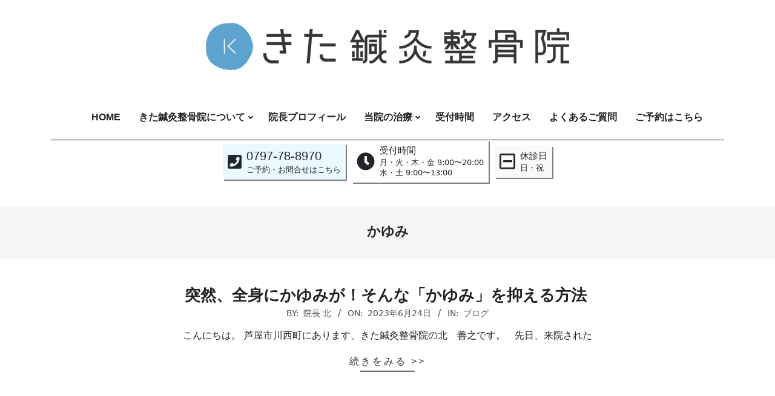

--- FILE ---
content_type: text/html; charset=UTF-8
request_url: https://kita-in.com/blog/tag/%E3%81%8B%E3%82%86%E3%81%BF/
body_size: 13183
content:
<!DOCTYPE html>
<html lang="ja">

<head>
<meta charset="UTF-8" />
<title>かゆみ &#8211; 芦屋 西宮 東灘 肩こり 腰痛 鍼灸 整体ならきた鍼灸整骨院</title>
<meta name='robots' content='max-image-preview:large' />
<meta name="viewport" content="width=device-width, initial-scale=1" />
<meta name="generator" content="Unos Premium 2.9.1" />
<link rel='dns-prefetch' href='//fonts.googleapis.com' />
<link rel="alternate" type="application/rss+xml" title="芦屋 西宮 東灘 肩こり 腰痛 鍼灸 整体ならきた鍼灸整骨院 &raquo; フィード" href="https://kita-in.com/feed/" />
<link rel="alternate" type="application/rss+xml" title="芦屋 西宮 東灘 肩こり 腰痛 鍼灸 整体ならきた鍼灸整骨院 &raquo; コメントフィード" href="https://kita-in.com/comments/feed/" />
<link rel="alternate" type="application/rss+xml" title="芦屋 西宮 東灘 肩こり 腰痛 鍼灸 整体ならきた鍼灸整骨院 &raquo; かゆみ タグのフィード" href="https://kita-in.com/blog/tag/%e3%81%8b%e3%82%86%e3%81%bf/feed/" />
<style id='wp-img-auto-sizes-contain-inline-css'>
img:is([sizes=auto i],[sizes^="auto," i]){contain-intrinsic-size:3000px 1500px}
/*# sourceURL=wp-img-auto-sizes-contain-inline-css */
</style>
<style id='wp-emoji-styles-inline-css'>

	img.wp-smiley, img.emoji {
		display: inline !important;
		border: none !important;
		box-shadow: none !important;
		height: 1em !important;
		width: 1em !important;
		margin: 0 0.07em !important;
		vertical-align: -0.1em !important;
		background: none !important;
		padding: 0 !important;
	}
/*# sourceURL=wp-emoji-styles-inline-css */
</style>
<style id='wp-block-library-inline-css'>
:root{--wp-block-synced-color:#7a00df;--wp-block-synced-color--rgb:122,0,223;--wp-bound-block-color:var(--wp-block-synced-color);--wp-editor-canvas-background:#ddd;--wp-admin-theme-color:#007cba;--wp-admin-theme-color--rgb:0,124,186;--wp-admin-theme-color-darker-10:#006ba1;--wp-admin-theme-color-darker-10--rgb:0,107,160.5;--wp-admin-theme-color-darker-20:#005a87;--wp-admin-theme-color-darker-20--rgb:0,90,135;--wp-admin-border-width-focus:2px}@media (min-resolution:192dpi){:root{--wp-admin-border-width-focus:1.5px}}.wp-element-button{cursor:pointer}:root .has-very-light-gray-background-color{background-color:#eee}:root .has-very-dark-gray-background-color{background-color:#313131}:root .has-very-light-gray-color{color:#eee}:root .has-very-dark-gray-color{color:#313131}:root .has-vivid-green-cyan-to-vivid-cyan-blue-gradient-background{background:linear-gradient(135deg,#00d084,#0693e3)}:root .has-purple-crush-gradient-background{background:linear-gradient(135deg,#34e2e4,#4721fb 50%,#ab1dfe)}:root .has-hazy-dawn-gradient-background{background:linear-gradient(135deg,#faaca8,#dad0ec)}:root .has-subdued-olive-gradient-background{background:linear-gradient(135deg,#fafae1,#67a671)}:root .has-atomic-cream-gradient-background{background:linear-gradient(135deg,#fdd79a,#004a59)}:root .has-nightshade-gradient-background{background:linear-gradient(135deg,#330968,#31cdcf)}:root .has-midnight-gradient-background{background:linear-gradient(135deg,#020381,#2874fc)}:root{--wp--preset--font-size--normal:16px;--wp--preset--font-size--huge:42px}.has-regular-font-size{font-size:1em}.has-larger-font-size{font-size:2.625em}.has-normal-font-size{font-size:var(--wp--preset--font-size--normal)}.has-huge-font-size{font-size:var(--wp--preset--font-size--huge)}.has-text-align-center{text-align:center}.has-text-align-left{text-align:left}.has-text-align-right{text-align:right}.has-fit-text{white-space:nowrap!important}#end-resizable-editor-section{display:none}.aligncenter{clear:both}.items-justified-left{justify-content:flex-start}.items-justified-center{justify-content:center}.items-justified-right{justify-content:flex-end}.items-justified-space-between{justify-content:space-between}.screen-reader-text{border:0;clip-path:inset(50%);height:1px;margin:-1px;overflow:hidden;padding:0;position:absolute;width:1px;word-wrap:normal!important}.screen-reader-text:focus{background-color:#ddd;clip-path:none;color:#444;display:block;font-size:1em;height:auto;left:5px;line-height:normal;padding:15px 23px 14px;text-decoration:none;top:5px;width:auto;z-index:100000}html :where(.has-border-color){border-style:solid}html :where([style*=border-top-color]){border-top-style:solid}html :where([style*=border-right-color]){border-right-style:solid}html :where([style*=border-bottom-color]){border-bottom-style:solid}html :where([style*=border-left-color]){border-left-style:solid}html :where([style*=border-width]){border-style:solid}html :where([style*=border-top-width]){border-top-style:solid}html :where([style*=border-right-width]){border-right-style:solid}html :where([style*=border-bottom-width]){border-bottom-style:solid}html :where([style*=border-left-width]){border-left-style:solid}html :where(img[class*=wp-image-]){height:auto;max-width:100%}:where(figure){margin:0 0 1em}html :where(.is-position-sticky){--wp-admin--admin-bar--position-offset:var(--wp-admin--admin-bar--height,0px)}@media screen and (max-width:600px){html :where(.is-position-sticky){--wp-admin--admin-bar--position-offset:0px}}

/*# sourceURL=wp-block-library-inline-css */
</style><style id='global-styles-inline-css'>
:root{--wp--preset--aspect-ratio--square: 1;--wp--preset--aspect-ratio--4-3: 4/3;--wp--preset--aspect-ratio--3-4: 3/4;--wp--preset--aspect-ratio--3-2: 3/2;--wp--preset--aspect-ratio--2-3: 2/3;--wp--preset--aspect-ratio--16-9: 16/9;--wp--preset--aspect-ratio--9-16: 9/16;--wp--preset--color--black: #000000;--wp--preset--color--cyan-bluish-gray: #abb8c3;--wp--preset--color--white: #ffffff;--wp--preset--color--pale-pink: #f78da7;--wp--preset--color--vivid-red: #cf2e2e;--wp--preset--color--luminous-vivid-orange: #ff6900;--wp--preset--color--luminous-vivid-amber: #fcb900;--wp--preset--color--light-green-cyan: #7bdcb5;--wp--preset--color--vivid-green-cyan: #00d084;--wp--preset--color--pale-cyan-blue: #8ed1fc;--wp--preset--color--vivid-cyan-blue: #0693e3;--wp--preset--color--vivid-purple: #9b51e0;--wp--preset--gradient--vivid-cyan-blue-to-vivid-purple: linear-gradient(135deg,rgb(6,147,227) 0%,rgb(155,81,224) 100%);--wp--preset--gradient--light-green-cyan-to-vivid-green-cyan: linear-gradient(135deg,rgb(122,220,180) 0%,rgb(0,208,130) 100%);--wp--preset--gradient--luminous-vivid-amber-to-luminous-vivid-orange: linear-gradient(135deg,rgb(252,185,0) 0%,rgb(255,105,0) 100%);--wp--preset--gradient--luminous-vivid-orange-to-vivid-red: linear-gradient(135deg,rgb(255,105,0) 0%,rgb(207,46,46) 100%);--wp--preset--gradient--very-light-gray-to-cyan-bluish-gray: linear-gradient(135deg,rgb(238,238,238) 0%,rgb(169,184,195) 100%);--wp--preset--gradient--cool-to-warm-spectrum: linear-gradient(135deg,rgb(74,234,220) 0%,rgb(151,120,209) 20%,rgb(207,42,186) 40%,rgb(238,44,130) 60%,rgb(251,105,98) 80%,rgb(254,248,76) 100%);--wp--preset--gradient--blush-light-purple: linear-gradient(135deg,rgb(255,206,236) 0%,rgb(152,150,240) 100%);--wp--preset--gradient--blush-bordeaux: linear-gradient(135deg,rgb(254,205,165) 0%,rgb(254,45,45) 50%,rgb(107,0,62) 100%);--wp--preset--gradient--luminous-dusk: linear-gradient(135deg,rgb(255,203,112) 0%,rgb(199,81,192) 50%,rgb(65,88,208) 100%);--wp--preset--gradient--pale-ocean: linear-gradient(135deg,rgb(255,245,203) 0%,rgb(182,227,212) 50%,rgb(51,167,181) 100%);--wp--preset--gradient--electric-grass: linear-gradient(135deg,rgb(202,248,128) 0%,rgb(113,206,126) 100%);--wp--preset--gradient--midnight: linear-gradient(135deg,rgb(2,3,129) 0%,rgb(40,116,252) 100%);--wp--preset--font-size--small: 13px;--wp--preset--font-size--medium: 20px;--wp--preset--font-size--large: 36px;--wp--preset--font-size--x-large: 42px;--wp--preset--spacing--20: 0.44rem;--wp--preset--spacing--30: 0.67rem;--wp--preset--spacing--40: 1rem;--wp--preset--spacing--50: 1.5rem;--wp--preset--spacing--60: 2.25rem;--wp--preset--spacing--70: 3.38rem;--wp--preset--spacing--80: 5.06rem;--wp--preset--shadow--natural: 6px 6px 9px rgba(0, 0, 0, 0.2);--wp--preset--shadow--deep: 12px 12px 50px rgba(0, 0, 0, 0.4);--wp--preset--shadow--sharp: 6px 6px 0px rgba(0, 0, 0, 0.2);--wp--preset--shadow--outlined: 6px 6px 0px -3px rgb(255, 255, 255), 6px 6px rgb(0, 0, 0);--wp--preset--shadow--crisp: 6px 6px 0px rgb(0, 0, 0);}:where(.is-layout-flex){gap: 0.5em;}:where(.is-layout-grid){gap: 0.5em;}body .is-layout-flex{display: flex;}.is-layout-flex{flex-wrap: wrap;align-items: center;}.is-layout-flex > :is(*, div){margin: 0;}body .is-layout-grid{display: grid;}.is-layout-grid > :is(*, div){margin: 0;}:where(.wp-block-columns.is-layout-flex){gap: 2em;}:where(.wp-block-columns.is-layout-grid){gap: 2em;}:where(.wp-block-post-template.is-layout-flex){gap: 1.25em;}:where(.wp-block-post-template.is-layout-grid){gap: 1.25em;}.has-black-color{color: var(--wp--preset--color--black) !important;}.has-cyan-bluish-gray-color{color: var(--wp--preset--color--cyan-bluish-gray) !important;}.has-white-color{color: var(--wp--preset--color--white) !important;}.has-pale-pink-color{color: var(--wp--preset--color--pale-pink) !important;}.has-vivid-red-color{color: var(--wp--preset--color--vivid-red) !important;}.has-luminous-vivid-orange-color{color: var(--wp--preset--color--luminous-vivid-orange) !important;}.has-luminous-vivid-amber-color{color: var(--wp--preset--color--luminous-vivid-amber) !important;}.has-light-green-cyan-color{color: var(--wp--preset--color--light-green-cyan) !important;}.has-vivid-green-cyan-color{color: var(--wp--preset--color--vivid-green-cyan) !important;}.has-pale-cyan-blue-color{color: var(--wp--preset--color--pale-cyan-blue) !important;}.has-vivid-cyan-blue-color{color: var(--wp--preset--color--vivid-cyan-blue) !important;}.has-vivid-purple-color{color: var(--wp--preset--color--vivid-purple) !important;}.has-black-background-color{background-color: var(--wp--preset--color--black) !important;}.has-cyan-bluish-gray-background-color{background-color: var(--wp--preset--color--cyan-bluish-gray) !important;}.has-white-background-color{background-color: var(--wp--preset--color--white) !important;}.has-pale-pink-background-color{background-color: var(--wp--preset--color--pale-pink) !important;}.has-vivid-red-background-color{background-color: var(--wp--preset--color--vivid-red) !important;}.has-luminous-vivid-orange-background-color{background-color: var(--wp--preset--color--luminous-vivid-orange) !important;}.has-luminous-vivid-amber-background-color{background-color: var(--wp--preset--color--luminous-vivid-amber) !important;}.has-light-green-cyan-background-color{background-color: var(--wp--preset--color--light-green-cyan) !important;}.has-vivid-green-cyan-background-color{background-color: var(--wp--preset--color--vivid-green-cyan) !important;}.has-pale-cyan-blue-background-color{background-color: var(--wp--preset--color--pale-cyan-blue) !important;}.has-vivid-cyan-blue-background-color{background-color: var(--wp--preset--color--vivid-cyan-blue) !important;}.has-vivid-purple-background-color{background-color: var(--wp--preset--color--vivid-purple) !important;}.has-black-border-color{border-color: var(--wp--preset--color--black) !important;}.has-cyan-bluish-gray-border-color{border-color: var(--wp--preset--color--cyan-bluish-gray) !important;}.has-white-border-color{border-color: var(--wp--preset--color--white) !important;}.has-pale-pink-border-color{border-color: var(--wp--preset--color--pale-pink) !important;}.has-vivid-red-border-color{border-color: var(--wp--preset--color--vivid-red) !important;}.has-luminous-vivid-orange-border-color{border-color: var(--wp--preset--color--luminous-vivid-orange) !important;}.has-luminous-vivid-amber-border-color{border-color: var(--wp--preset--color--luminous-vivid-amber) !important;}.has-light-green-cyan-border-color{border-color: var(--wp--preset--color--light-green-cyan) !important;}.has-vivid-green-cyan-border-color{border-color: var(--wp--preset--color--vivid-green-cyan) !important;}.has-pale-cyan-blue-border-color{border-color: var(--wp--preset--color--pale-cyan-blue) !important;}.has-vivid-cyan-blue-border-color{border-color: var(--wp--preset--color--vivid-cyan-blue) !important;}.has-vivid-purple-border-color{border-color: var(--wp--preset--color--vivid-purple) !important;}.has-vivid-cyan-blue-to-vivid-purple-gradient-background{background: var(--wp--preset--gradient--vivid-cyan-blue-to-vivid-purple) !important;}.has-light-green-cyan-to-vivid-green-cyan-gradient-background{background: var(--wp--preset--gradient--light-green-cyan-to-vivid-green-cyan) !important;}.has-luminous-vivid-amber-to-luminous-vivid-orange-gradient-background{background: var(--wp--preset--gradient--luminous-vivid-amber-to-luminous-vivid-orange) !important;}.has-luminous-vivid-orange-to-vivid-red-gradient-background{background: var(--wp--preset--gradient--luminous-vivid-orange-to-vivid-red) !important;}.has-very-light-gray-to-cyan-bluish-gray-gradient-background{background: var(--wp--preset--gradient--very-light-gray-to-cyan-bluish-gray) !important;}.has-cool-to-warm-spectrum-gradient-background{background: var(--wp--preset--gradient--cool-to-warm-spectrum) !important;}.has-blush-light-purple-gradient-background{background: var(--wp--preset--gradient--blush-light-purple) !important;}.has-blush-bordeaux-gradient-background{background: var(--wp--preset--gradient--blush-bordeaux) !important;}.has-luminous-dusk-gradient-background{background: var(--wp--preset--gradient--luminous-dusk) !important;}.has-pale-ocean-gradient-background{background: var(--wp--preset--gradient--pale-ocean) !important;}.has-electric-grass-gradient-background{background: var(--wp--preset--gradient--electric-grass) !important;}.has-midnight-gradient-background{background: var(--wp--preset--gradient--midnight) !important;}.has-small-font-size{font-size: var(--wp--preset--font-size--small) !important;}.has-medium-font-size{font-size: var(--wp--preset--font-size--medium) !important;}.has-large-font-size{font-size: var(--wp--preset--font-size--large) !important;}.has-x-large-font-size{font-size: var(--wp--preset--font-size--x-large) !important;}
/*# sourceURL=global-styles-inline-css */
</style>

<style id='classic-theme-styles-inline-css'>
/*! This file is auto-generated */
.wp-block-button__link{color:#fff;background-color:#32373c;border-radius:9999px;box-shadow:none;text-decoration:none;padding:calc(.667em + 2px) calc(1.333em + 2px);font-size:1.125em}.wp-block-file__button{background:#32373c;color:#fff;text-decoration:none}
/*# sourceURL=/wp-includes/css/classic-themes.min.css */
</style>
<link rel='stylesheet' id='lightSlider-css' href='https://kita-in.com/wp-content/plugins/hootkit/assets/lightSlider.min.css?ver=1.1.2' media='' />
<link rel='stylesheet' id='font-awesome-css' href='https://kita-in.com/wp-content/themes/unos-premium/library/fonticons/font-awesome.css?ver=5.0.10' media='all' />
<link rel='stylesheet' id='unos-googlefont-css' href='//fonts.googleapis.com/css2?family=Vidaloka:ital,wght@0,300;0,400;0,500;0,600;0,700;0,800;1,400;1,700&#038;family=Open%20Sans:ital,wght@0,300;0,400;0,500;0,600;0,700;0,800;1,400;1,700' media='all' />
<link rel='stylesheet' id='lightGallery-css' href='https://kita-in.com/wp-content/themes/unos-premium/premium/css/lightGallery.css?ver=1.1.4' media='all' />
<link rel='stylesheet' id='hoot-style-css' href='https://kita-in.com/wp-content/themes/unos-premium/style.css?ver=2.9.1' media='all' />
<link rel='stylesheet' id='unos-hootkit-css' href='https://kita-in.com/wp-content/themes/unos-premium/hootkit/hootkit.css?ver=2.9.1' media='all' />
<link rel='stylesheet' id='hoot-child-style-css' href='https://kita-in.com/wp-content/themes/unos-publisher-premium/style.css?ver=1.0.8' media='all' />
<link rel='stylesheet' id='unospub-hootkit-css' href='https://kita-in.com/wp-content/themes/unos-publisher-premium/hootkit/hootkit.css?ver=1.0.8' media='all' />
<style id='unospub-hootkit-inline-css'>
a {
	color: #000000;
} 
a:hover {
	color: #666666;
} 
.accent-typo {
	background: #000000;
	color: #ffffff;
} 
.invert-accent-typo {
	background: #ffffff;
	color: #000000;
} 
.invert-typo {
	color: #ffffff;
	background: #444444;
} 
.enforce-typo {
	background: #ffffff;
	color: #444444;
} 
body.wordpress input[type="submit"], body.wordpress #submit, body.wordpress .button {
	border-color: #000000;
	background: #ffffff;
	color: #000000;
} 
body.wordpress input[type="submit"]:hover, body.wordpress #submit:hover, body.wordpress .button:hover, body.wordpress input[type="submit"]:focus, body.wordpress #submit:focus, body.wordpress .button:focus {
	color: #ffffff;
	background: #000000;
} 
#main.main,.below-header {
	background: #ffffff;
} 
#topbar {
	background: none;
	color: #666666;
} 
#site-logo.logo-border {
	border-color: #000000;
} 
.header-aside-search.js-search .searchform i.fa-search {
	color: #000000;
} 
.site-logo-with-icon #site-title i {
	font-size: 50px;
} 
.site-logo-mixed-image img {
	max-width: 200px;
} 
.site-title-line em {
	color: #000000;
} 
.more-link, .more-link a {
	color: #000000;
} 
.more-link:hover, .more-link:hover a {
	color: #000000;
} 
.sidebar .widget-title,.sub-footer .widget-title, .footer .widget-title {
	background: #ffffff;
	color: #000000;
	border: solid 1px;
	border-color: #000000;
} 
.sidebar .widget:hover .widget-title,.sub-footer .widget:hover .widget-title, .footer .widget:hover .widget-title {
	background: #000000;
	color: #ffffff;
} 
.main-content-grid,.widget,.frontpage-area {
	margin-top: 45px;
} 
.widget,.frontpage-area {
	margin-bottom: 45px;
} 
.frontpage-area.module-bg-highlight, .frontpage-area.module-bg-color, .frontpage-area.module-bg-image {
	padding: 45px 0;
} 
.footer .widget {
	margin: 30px 0;
} 
.js-search .searchform.expand .searchtext {
	background: #ffffff;
} 
#infinite-handle span,.lrm-form a.button, .lrm-form button, .lrm-form button[type=submit], .lrm-form #buddypress input[type=submit], .lrm-form input[type=submit],.widget_breadcrumb_navxt .breadcrumbs > .hoot-bcn-pretext {
	background: #000000;
	color: #ffffff;
} 
.woocommerce #respond input#submit.alt, .woocommerce a.button.alt, .woocommerce button.button.alt, .woocommerce input.button.alt {
	border-color: #000000;
	background: #000000;
	color: #ffffff;
} 
.woocommerce #respond input#submit.alt:hover, .woocommerce a.button.alt:hover, .woocommerce button.button.alt:hover, .woocommerce input.button.alt:hover {
	background: #ffffff;
	color: #000000;
} 
.widget_breadcrumb_navxt .breadcrumbs > .hoot-bcn-pretext:after {
	border-left-color: #000000;
} 
#header,.menu-items > li.current-menu-item:after, .menu-items > li.current-menu-ancestor:after, .menu-items > li:hover:after,.header-supplementary .menu-area-wrap {
	border-color: #000000;
} 
.menu-items ul li.current-menu-item, .menu-items ul li.current-menu-ancestor, .menu-items ul li:hover {
	background: #ffffff;
} 
.menu-items ul li.current-menu-item > a, .menu-items ul li.current-menu-ancestor > a, .menu-items ul li:hover > a {
	color: #000000;
} 
#below-header + .main > .loop-meta-wrap, #below-header + .main > .entry-featured-img-headerwrap,.main > .main-content-grid:first-child,.content-frontpage > .frontpage-area-boxed:first-child {
	margin-top: 25px;
} 
body {
	color: #444444;
	font-size: 17px;
	font-family: "Open Sans", sans-serif;
	background-color: #ffffff;
} 
h1, h2, h3, h4, h5, h6, .title {
	color: #222222;
	font-size: 22px;
	font-family: Helvetica, sans-serif;
	font-weight: bold;
	font-style: normal;
	text-transform: none;
} 
h1 {
	color: #222222;
	font-size: 30px;
	font-weight: bold;
	font-style: normal;
	text-transform: none;
} 
h2 {
	color: #222222;
	font-size: 26px;
	font-weight: bold;
	font-style: normal;
	text-transform: none;
} 
h4 {
	color: #222222;
	font-size: 20px;
	font-weight: bold;
	font-style: normal;
	text-transform: none;
} 
h5 {
	color: #222222;
	font-size: 18px;
	font-weight: bold;
	font-style: normal;
	text-transform: none;
} 
h6 {
	color: #222222;
	font-size: 16px;
	font-weight: bold;
	font-style: normal;
	text-transform: none;
} 
.titlefont {
	font-family: Helvetica, sans-serif;
} 
blockquote {
	color: #8a8a8a;
	font-size: 16px;
} 
.enforce-body-font {
	font-family: "Open Sans", sans-serif;
} 
#header.stuck {
	background-color: #ffffff;
} 
#site-title,#site-logo.accent-typo #site-title,#site-logo.invert-accent-typo #site-title {
	color: #222222;
	font-size: 50px;
	font-family: "Vidaloka", serif;
	text-transform: uppercase;
	font-style: normal;
	font-weight: normal;
} 
#site-description,#site-logo.accent-typo #site-description,#site-logo.invert-accent-typo #site-description {
	color: #444444;
	font-size: 13px;
	font-family: "Open Sans", sans-serif;
	font-style: normal;
	text-transform: none;
	font-weight: normal;
} 
.site-title-body-font {
	font-family: "Open Sans", sans-serif;
} 
.site-title-heading-font {
	font-family: Helvetica, sans-serif;
} 
#header-aside.header-aside-menu,#header-supplementary {
	background: none;
} 
.menu-items > li > a,.menu-toggle,.menu-side-box {
	color: #222222;
	font-size: 16px;
	font-family: Arial, Helvetica, sans-serif;
	text-transform: uppercase;
	font-weight: 600;
	font-style: normal;
} 
.site-header .hoot-megamenu-icon {
	color: #000000;
} 
.menu-items ul a,.mobilemenu-fixed .menu-toggle {
	color: #666666;
	font-size: 13px;
	font-style: normal;
	text-transform: none;
	font-weight: normal;
} 
.menu-items ul {
	background: #ffffff;
} 
.main > .loop-meta-wrap.pageheader-bg-stretch, .main > .loop-meta-wrap.pageheader-bg-both,.content .loop-meta-wrap.pageheader-bg-incontent, .content .loop-meta-wrap.pageheader-bg-both {
	background: #f5f5f5;
} 
.loop-title {
	color: #222222;
	font-size: 22px;
	font-family: Helvetica, sans-serif;
	font-weight: bold;
	font-style: normal;
	text-transform: none;
} 
.content .loop-title {
	color: #222222;
	font-size: 20px;
	font-weight: bold;
	font-style: normal;
	text-transform: none;
} 
#comments-number {
	color: #8a8a8a;
} 
.comment-by-author,.comment-meta-block, .comment-edit-link {
	color: #8a8a8a;
} 
.entry-grid-content .entry-title {
	color: #222222;
	font-size: 20px;
	font-weight: bold;
	font-style: normal;
	text-transform: none;
} 
.archive-big .entry-grid-content .entry-title,.mixedunit-big .entry-grid-content .entry-title {
	font-size: 26px;
} 
.archive-mosaic .entry-title {
	color: #222222;
	font-size: 18px;
	font-weight: bold;
	font-style: normal;
	text-transform: none;
} 
.entry-grid .more-link {
	font-family: Helvetica, sans-serif;
} 
.main-content-grid .sidebar {
	color: #666666;
	font-size: 15px;
	font-style: normal;
	text-transform: none;
	font-weight: normal;
} 
.main-content-grid .sidebar .widget-title {
	font-size: 15px;
	font-family: "Open Sans", sans-serif;
	text-transform: uppercase;
	font-style: normal;
	font-weight: normal;
} 
.js-search .searchform.expand .searchtext,.js-search-placeholder {
	color: #444444;
} 
.sub-footer {
	background: #f5f5f5;
	color: #666666;
	font-size: 15px;
	font-style: normal;
	text-transform: none;
	font-weight: normal;
} 
.footer {
	background-color: #ffffff;
	color: #666666;
	font-size: 15px;
	font-style: normal;
	text-transform: none;
	font-weight: normal;
} 
.footer h1, .footer h2, .footer h3, .footer h4, .footer h5, .footer h6, .footer .title {
	color: #444444;
} 
.sub-footer .widget-title, .footer .widget-title {
	font-size: 15px;
	font-family: "Open Sans", sans-serif;
	text-transform: uppercase;
	font-style: normal;
	font-weight: normal;
} 
.post-footer {
	color: #888888;
} 
.lSSlideOuter ul.lSPager.lSpg > li:hover a, .lSSlideOuter ul.lSPager.lSpg > li.active a {
	background-color: #000000;
} 
.lSSlideOuter ul.lSPager.lSpg > li a {
	border-color: #000000;
} 
.lightSlider .wrap-light-on-dark .hootkitslide-head, .lightSlider .wrap-dark-on-light .hootkitslide-head {
	background: #000000;
	color: #ffffff;
} 
.widget .viewall a {
	background: #ffffff;
} 
.widget .viewall a:hover {
	background: #ffffff;
	color: #000000;
} 
.widget .view-all a:hover {
	color: #000000;
} 
.sidebar .view-all-top.view-all-withtitle a, .sub-footer .view-all-top.view-all-withtitle a, .footer .view-all-top.view-all-withtitle a, .sidebar .view-all-top.view-all-withtitle a:hover, .sub-footer .view-all-top.view-all-withtitle a:hover, .footer .view-all-top.view-all-withtitle a:hover {
	color: #ffffff;
} 
.bottomborder-line:after,.bottomborder-shadow:after {
	margin-top: 45px;
} 
.topborder-line:before,.topborder-shadow:before {
	margin-bottom: 45px;
} 
.cta-subtitle {
	color: #000000;
} 
.social-icons-icon {
	background: #ffffff;
	border-color: #000000;
} 
#topbar .social-icons-icon, #page-wrapper .social-icons-icon {
	color: #000000;
} 
.content-block-icon i {
	color: #000000;
} 
.icon-style-circle,.icon-style-square {
	border-color: #000000;
} 
.content-block-style3 .content-block-icon {
	background: #ffffff;
} 
.hootkitslide-caption h1, .hootkitslide-caption h2, .hootkitslide-caption h3, .hootkitslide-caption h4, .hootkitslide-caption h5, .hootkitslide-caption h6 {
	font-size: 22px;
} 
.hootkitcarousel-content h1, .hootkitcarousel-content h2, .hootkitcarousel-content h3, .hootkitcarousel-content h4, .hootkitcarousel-content h5, .hootkitcarousel-content h6 {
	font-size: 18px;
} 
.widget .view-all a,.widget .viewall a {
	color: #8a8a8a;
} 
.content-block-title,.posts-listunit-title,.verticalcarousel-title {
	color: #222222;
	font-size: 18px;
	font-weight: bold;
	font-style: normal;
	text-transform: none;
} 
.posts-list-style2 .posts-listunit-small .posts-listunit-title {
	font-size: 16px;
} 
.vcard-content h4, .vcard-content h1, .vcard-content h2, .vcard-content h3, .vcard-content h5, .vcard-content h6 {
	font-size: 16px;
} 
.number-block-content h4, .number-block-content h1, .number-block-content h2, .number-block-content h3, .number-block-content h5, .number-block-content h6 {
	font-size: 16px;
} 
.notice-widget.preset-accent {
	background: #000000;
	color: #ffffff;
} 
.wordpress .button-widget.preset-accent {
	border-color: #000000;
	background: #000000;
	color: #ffffff;
} 
.wordpress .button-widget.preset-accent:hover {
	background: #ffffff;
	color: #000000;
} 
.current-tabhead {
	border-bottom-color: #ffffff;
} 
@media only screen and (max-width: 969px){
.sidebar {
	margin-top: 45px;
} 
.frontpage-widgetarea > div.hgrid > [class*="hgrid-span-"] {
	margin-bottom: 45px;
} 
.menu-items > li > a {
	color: #666666;
	font-size: 13px;
	font-style: normal;
	text-transform: none;
	font-weight: normal;
} 
.mobilemenu-fixed .menu-toggle, .mobilemenu-fixed .menu-items,.menu-items {
	background: #ffffff;
} 
}
@media only screen and (min-width: 970px){
.slider-style2 .lSAction > a {
	border-color: #000000;
	background: #000000;
	color: #ffffff;
} 
.slider-style2 .lSAction > a:hover {
	background: #ffffff;
	color: #000000;
} 
}
/*# sourceURL=unospub-hootkit-inline-css */
</style>
<script id="jquery-core-js-extra">
var hootData = {"contentblockhover":"enable","contentblockhovertext":"disable","customScrollerPadding":"120","lightbox":"enable","lightGallery":"enable","isotope":"enable"};
//# sourceURL=jquery-core-js-extra
</script>
<script src="https://kita-in.com/wp-includes/js/jquery/jquery.min.js?ver=3.7.1" id="jquery-core-js"></script>
<script src="https://kita-in.com/wp-includes/js/jquery/jquery-migrate.min.js?ver=3.4.1" id="jquery-migrate-js"></script>
<link rel="https://api.w.org/" href="https://kita-in.com/wp-json/" /><link rel="alternate" title="JSON" type="application/json" href="https://kita-in.com/wp-json/wp/v2/tags/96" /><link rel="EditURI" type="application/rsd+xml" title="RSD" href="https://kita-in.com/xmlrpc.php?rsd" />
<meta name="generator" content="WordPress 6.9" />
<link rel="icon" href="https://kita-in.com/wp-content/uploads/2021/04/kita_logo.jpg" sizes="32x32" />
<link rel="icon" href="https://kita-in.com/wp-content/uploads/2021/04/kita_logo.jpg" sizes="192x192" />
<link rel="apple-touch-icon" href="https://kita-in.com/wp-content/uploads/2021/04/kita_logo.jpg" />
<meta name="msapplication-TileImage" content="https://kita-in.com/wp-content/uploads/2021/04/kita_logo.jpg" />
		<style id="wp-custom-css">
			/*Typography*/
.text-right {
	text-align: right;
}
.text-left {
	text-align: left;
}
.text-center {
	text-align: center;
}
.entry-content p,
.entry-the-content p:last-child {
	margin-bottom:20px;
}

.entry-content img {
	margin-bottom:20px;
}

/*見出し*/
.entry-content h2 {
  position: relative;
  color: #333;
  text-shadow: 0 0 2px white;
	padding-left:40px;
}
.entry-content h2:before {
  content: "";
  position: absolute;
	display:block;
  background: #349ce5;
  width: 33px;
  height: 33px;
  border-radius: 50%;
  top: 19px;
  /* border: dashed 1px white; */
  left: -1px;
  -webkit-transform: translateY(-50%);
  transform: translateY(-50%);
}
.entry-content h3 {
	color:#2584c7;
	font-size:24px;
}

@media only screen and (max-width: 600px) {
.entry-content h2 {
	padding-left:35px;
}
.entry-content h2:before {
  width: 28px;
  height: 28px;
  top: 16px;
}
}

/*Lists - Definitions*/
dl {
  margin: 0.66666667em 0 !important;
}
dt {
  font-weight: bold !important;
}
dd {
  margin-left: 0.66666667em !important;
}
.dl-horizontal {
  *zoom: 1 !important;
}
.dl-horizontal:before,
.dl-horizontal:after {
  display: table !important;
  line-height: 0 !important;
  content: "" !important;
}
.dl-horizontal:after {
  clear: both !important;
}
.dl-horizontal dt {
  float: left !important;
  width: 12.3em !important;
  overflow: hidden !important;
  clear: left !important;
  text-align: right !important;
  text-overflow: ellipsis !important;
  white-space: nowrap !important;
}
.dl-horizontal dd {
  margin-left: 13.8em !important;
}
/*** Responsive Definitions ***/
@media only screen and (max-width: 969px) {
  .dl-horizontal dt {
    float: none !important;
    width: auto !important;
    clear: none !important;
    text-align: left !important;
  }
  .dl-horizontal dd {
    margin-left: 0 !important;
  }
}


/*table customze*/
table {
	border-collapse: collapse;
	border-spacing: 0;
	margin: 0 0 1.5em;
	width: 100%;
}

td, th {
    border: 1px solid #ddd;
    padding: 10px;
	text-align: center;
}
.entry-content table,
.entry-content th,
.entry-content td{
    border: 1px solid #ddd;
	 text-align: center;
}

.entry-content caption,
.entry-content th {
    font-weight: normal;
    padding: 10px;
    text-align: center;
    color: #333;
}
.entry-content td {
    font-weight: normal;
    padding: 10px 15px;
    text-align: center;
    color: #333;
}
.entry-content th {
    background-color: #eee;
	font-weight: bold;
}
@media screen and (min-width: 300px) and (max-width: 800px) {

.entry-content th {
	font-size:14px;
}

.entry-content td {
	font-size:10px;
}
}

.announce-box.table {
	margin-bottom:0;
}

/*リスト*/
.entry-content ul {
  padding: 0.5em 1em 0.5em 2em;
  position: relative;
}

.entry-content ul li {
  line-height: 1.3;
  padding: 0.3em 0;
  list-style-type: none!important;
}

.entry-content ul li:before {
  font-family: "Font Awesome 5 Free";
  content: "\f0da";
  position: absolute;
  left : 1em; 
	font-weight:900;
  color: gray; 
}
@media only screen and (max-width: 600px) {
}		</style>
		<link href="https://cdn.jsdelivr.net/npm/bootstrap@5.0.2/dist/css/bootstrap.min.css" rel="stylesheet" integrity="sha384-EVSTQN3/azprG1Anm3QDgpJLIm9Nao0Yz1ztcQTwFspd3yD65VohhpuuCOmLASjC" crossorigin="anonymous">
<script src="https://cdn.jsdelivr.net/npm/bootstrap@5.0.2/dist/js/bootstrap.bundle.min.js" integrity="sha384-MrcW6ZMFYlzcLA8Nl+NtUVF0sA7MsXsP1UyJoMp4YLEuNSfAP+JcXn/tWtIaxVXM" crossorigin="anonymous"></script>
</head>

<body class="archive tag tag-96 wp-custom-logo wp-theme-unos-premium wp-child-theme-unos-publisher-premium wordpress ltr ja child-theme logged-out plural taxonomy taxonomy-post_tag taxonomy-post_tag-96 sp-easy-accordion-enabled" dir="ltr" itemscope="itemscope" itemtype="https://schema.org/Blog">

	
	<a href="#main" class="screen-reader-text">Skip to content</a>

	
	<div id="page-wrapper" class=" hgrid site-boxed page-wrapper sitewrap-none sidebars0 hoot-cf7-style hoot-mapp-style hoot-jetpack-style hoot-sticky-sidebar">

		
		<header id="header" class="site-header header-layout-primary-none header-layout-secondary-bottom" role="banner" itemscope="itemscope" itemtype="https://schema.org/WPHeader">

			
			<div id="header-primary" class=" header-part header-primary header-primary-none">
				<div class="hgrid">
					<div class="table hgrid-span-12">
							<div id="branding" class="site-branding branding table-cell-mid">
		<div id="site-logo" class="site-logo-image">
			<div id="site-logo-image" class="site-logo-image"><div id="site-title" class="site-title" itemprop="headline"><a href="https://kita-in.com/" class="custom-logo-link" rel="home"><img width="600" height="78" src="https://kita-in.com/wp-content/uploads/2021/04/head_logo.png" class="custom-logo" alt="芦屋 西宮 東灘 肩こり 腰痛 鍼灸 整体ならきた鍼灸整骨院" /></a></div></div>		</div>
	</div><!-- #branding -->
						</div>
				</div>
			</div>

					<div id="header-supplementary" class=" header-part header-supplementary header-supplementary-bottom header-supplementary-center header-supplementary-mobilemenu-fixed">
			<div class="hgrid">
				<div class="hgrid-span-12">
					<div class="menu-area-wrap">
							<div class="screen-reader-text">Primary Navigation Menu</div>
	<nav id="menu-primary" class="menu nav-menu menu-primary mobilemenu-fixed mobilesubmenu-click scrollpointscontainer" role="navigation" itemscope="itemscope" itemtype="https://schema.org/SiteNavigationElement">
		<div class="menu-toggle"><span class="menu-toggle-text">Menu</span><i class="fas fa-bars"></i></div>

		<ul id="menu-primary-items" class="menu-items sf-menu menu"><li id="menu-item-44" class="menu-item menu-item-type-post_type menu-item-object-page menu-item-home menu-item-44"><a href="https://kita-in.com/"><span class="menu-title">HOME</span></a></li>
<li id="menu-item-46" class="menu-item menu-item-type-post_type menu-item-object-page menu-item-has-children menu-item-46"><a href="https://kita-in.com/aboutus/"><span class="menu-title">きた鍼灸整骨院について</span></a>
<ul class="sub-menu">
	<li id="menu-item-351" class="menu-item menu-item-type-post_type menu-item-object-page menu-item-351"><a href="https://kita-in.com/aboutus/reserve/"><span class="menu-title">完全予約制について</span></a></li>
	<li id="menu-item-352" class="menu-item menu-item-type-post_type menu-item-object-page menu-item-352"><a href="https://kita-in.com/aboutus/price/"><span class="menu-title">治療費</span></a></li>
</ul>
</li>
<li id="menu-item-79" class="menu-item menu-item-type-post_type menu-item-object-page menu-item-79"><a href="https://kita-in.com/pforile/"><span class="menu-title">院長プロフィール</span></a></li>
<li id="menu-item-225" class="menu-item menu-item-type-custom menu-item-object-custom menu-item-has-children menu-item-225"><a href="#"><span class="menu-title">当院の治療</span></a>
<ul class="sub-menu">
	<li id="menu-item-311" class="menu-item menu-item-type-post_type menu-item-object-page menu-item-311"><a href="https://kita-in.com/aboutus/seitai/"><span class="menu-title">整体治療について</span></a></li>
	<li id="menu-item-345" class="menu-item menu-item-type-post_type menu-item-object-page menu-item-345"><a href="https://kita-in.com/aboutus/acupuncture/"><span class="menu-title">鍼灸治療について</span></a></li>
	<li id="menu-item-226" class="menu-item menu-item-type-post_type menu-item-object-page menu-item-226"><a href="https://kita-in.com/aboutus/katakori/"><span class="menu-title">肩こりの治療</span></a></li>
	<li id="menu-item-297" class="menu-item menu-item-type-post_type menu-item-object-page menu-item-297"><a href="https://kita-in.com/aboutus/headache/"><span class="menu-title">頭痛の治療</span></a></li>
	<li id="menu-item-233" class="menu-item menu-item-type-post_type menu-item-object-page menu-item-233"><a href="https://kita-in.com/aboutus/low-back-pain/"><span class="menu-title">腰痛の治療</span></a></li>
	<li id="menu-item-262" class="menu-item menu-item-type-post_type menu-item-object-page menu-item-262"><a href="https://kita-in.com/aboutus/knee/"><span class="menu-title">ひざの痛みの治療</span></a></li>
</ul>
</li>
<li id="menu-item-47" class="menu-item menu-item-type-post_type menu-item-object-page menu-item-47"><a href="https://kita-in.com/opening-hours/"><span class="menu-title">受付時間</span></a></li>
<li id="menu-item-48" class="menu-item menu-item-type-post_type menu-item-object-page menu-item-48"><a href="https://kita-in.com/access/"><span class="menu-title">アクセス</span></a></li>
<li id="menu-item-353" class="menu-item menu-item-type-post_type menu-item-object-page menu-item-353"><a href="https://kita-in.com/faq/"><span class="menu-title">よくあるご質問</span></a></li>
<li id="menu-item-389" class="menu-item menu-item-type-post_type menu-item-object-page menu-item-389"><a href="https://kita-in.com/yoyaku/"><span class="menu-title">ご予約はこちら</span></a></li>
</ul>
	</nav><!-- #menu-primary -->
						</div>
				</div>
			</div>
		</div>
		
		</header><!-- #header -->

			<div id="below-header" class=" below-header inline-nav js-search hgrid-stretch">
		<div class="hgrid">
			<div class="hgrid-span-12">

				<div class="below-header-inner table">
					
					
						<div id="below-header-center" class="below-header-part table-cell-mid">
							<section id="hootkit-announce-3" class="widget widget_hootkit-announce">
<div class="announce-widget  announce-userstyle announce-withbg"  style="background:#eaf8ff;">
	<a href="tel:0797788970" class="announce-link"><span>Click Here</span></a>	<div class="announce-box table">
					<div class="announce-box-icon table-cell-mid"><i class="fa-phone-square fas icon-userstyle" style="font-size:26px;"></i></div>
							<div class="announce-box-content table-cell-mid">
									<h5 class="announce-headline announce-headline-userstyle" style="font-size:20px;">0797-78-8970</h5>
													<div class="announce-message">ご予約・お問合せはこちら</div>
							</div>
			</div>
</div></section><section id="hootkit-announce-4" class="widget widget_hootkit-announce">
<div class="announce-widget " >
	<a href="https://kita-in.com/opening-hours" class="announce-link"><span>Click Here</span></a>	<div class="announce-box table">
					<div class="announce-box-icon table-cell-mid"><i class="fa-clock fas icon-userstyle" style="font-size:30px;"></i></div>
							<div class="announce-box-content table-cell-mid">
									<h5 class="announce-headline announce-headline-userstyle" style="font-size:15px;">受付時間</h5>
													<div class="announce-message">月・火・木・金 9:00〜20:00<br>水・土 9:00〜13:00</div>
							</div>
			</div>
</div></section><section id="hootkit-announce-6" class="widget widget_hootkit-announce">
<div class="announce-widget  announce-userstyle announce-withbg"  style="background:#f9f9f9;">
	<a href="https://kita-in.com/opening-hours" class="announce-link"><span>Click Here</span></a>	<div class="announce-box table">
					<div class="announce-box-icon table-cell-mid"><i class="fa-minus-square far icon-userstyle" style="font-size:30px;"></i></div>
							<div class="announce-box-content table-cell-mid">
									<h5 class="announce-headline announce-headline-userstyle" style="font-size:15px;">休診日</h5>
													<div class="announce-message">日・祝</div>
							</div>
			</div>
</div></section>						</div>

										</div>

			</div>
		</div>
	</div>
	
		<div id="main" class=" main">
			

		<div id="loop-meta" class="  loop-meta-wrap pageheader-bg-both">
			<div class="hgrid">

				<div class=" loop-meta archive-header hgrid-span-12" itemscope="itemscope" itemtype="https://schema.org/WebPageElement">

					
					<h1 class=" loop-title entry-title archive-title" itemprop="headline">かゆみ</h1>

					
				</div><!-- .loop-meta -->

			</div>
		</div>

	
<div class="hgrid main-content-grid">

	<main id="content" class="content  hgrid-span-9 no-sidebar layout-none " role="main">
		<div id="content-wrap" class=" content-wrap theiaStickySidebar">

			<div id="archive-wrap" class="archive-wrap">
<article id="post-686" class="entry author-kita post-686 post type-post status-publish format-standard category-blog tag-96 tag-30 tag-98 tag-97 archive-mixed archive-mixed-block2 mixedunit-big" itemscope="itemscope" itemtype="https://schema.org/BlogPosting" itemprop="blogPost">

	<div class="entry-grid hgrid">

		
		
		<div class="entry-grid-content hgrid-span-12">

			<header class="entry-header">
				<h2 class="entry-title" itemprop="headline"><a href="https://kita-in.com/blog/2023/06/24/686/" rel="bookmark" itemprop="url">突然、全身にかゆみが！そんな「かゆみ」を抑える方法 </a></h2>			</header><!-- .entry-header -->

			<div class="screen-reader-text" itemprop="datePublished" itemtype="https://schema.org/Date">2023-06-24</div>
			<div class="entry-byline"> <div class="entry-byline-block entry-byline-author"> <span class="entry-byline-label">By:</span> <span class="entry-author" itemprop="author" itemscope="itemscope" itemtype="https://schema.org/Person"><a href="https://kita-in.com/blog/author/kita/" title="院長 北 の投稿" rel="author" class="url fn n" itemprop="url"><span itemprop="name">院長 北</span></a></span> </div> <div class="entry-byline-block entry-byline-date"> <span class="entry-byline-label">On:</span> <time class="entry-published updated" datetime="2023-06-24T12:59:21+09:00" itemprop="datePublished" title="土曜日, 6月 24, 2023, 12:59 pm">2023年6月24日</time> </div> <div class="entry-byline-block entry-byline-cats"> <span class="entry-byline-label">In:</span> <a href="https://kita-in.com/blog/category/blog/" rel="category tag">ブログ</a> </div><span class="entry-publisher" itemprop="publisher" itemscope="itemscope" itemtype="https://schema.org/Organization"><meta itemprop="name" content="芦屋 西宮 東灘 肩こり 腰痛 鍼灸 整体ならきた鍼灸整骨院"><span itemprop="logo" itemscope itemtype="https://schema.org/ImageObject"><meta itemprop="url" content="https://kita-in.com/wp-content/uploads/2021/04/head_logo.png"><meta itemprop="width" content="600"><meta itemprop="height" content="78"></span></span></div><!-- .entry-byline -->
			<div class="entry-summary" itemprop="description"><p>こんにちは。 芦屋市川西町にあります、きた鍼灸整骨院の北　善之です。 &nbsp; 先日、来院された<span class="more-link"><a href="https://kita-in.com/blog/2023/06/24/686/">続きをみる &gt;&gt;</a></span></p>
</div>
		</div><!-- .entry-grid-content -->

	</div><!-- .entry-grid -->

</article><!-- .entry -->

</div><div class="clearfix"></div>
		</div><!-- #content-wrap -->
	</main><!-- #content -->

	
</div><!-- .main-content-grid -->

		</div><!-- #main -->

		
		
<footer id="footer" class="site-footer footer hgrid-stretch inline-nav" role="contentinfo" itemscope="itemscope" itemtype="https://schema.org/WPFooter">
	<div class="hgrid">
					<div class="hgrid-span-4 footer-column">
				<section id="custom_html-3" class="widget_text widget widget_custom_html"><h3 class="widget-title"><span>きた鍼灸整骨院</span></h3><div class="textwidget custom-html-widget"><p>〒659-0072<br />
兵庫県芦屋市川西町4-22NLC芦屋101</p>
<a class="button" href="tel:0797788970"><i class="fas fa-phone-volume"></i> 0797-78-8970</a><br>
<small>（予約・お問合せ専用電話番号）</small>
</div></section><section id="custom_html-4" class="widget_text widget widget_custom_html"><h3 class="widget-title"><span>受付時間</span></h3><div class="textwidget custom-html-widget"><dl>
<dt>月・火・木・金</dt><dd>9:00〜20:00</dd>
<dt>水・土</dt><dd>9:00〜13:00</dd>
<dt>休診日</dt><dd>日曜・祝日</dd>
</dl>
</div></section>			</div>
					<div class="hgrid-span-4 footer-column">
				<section id="custom_html-5" class="widget_text widget widget_custom_html"><h3 class="widget-title"><span>地図</span></h3><div class="textwidget custom-html-widget"><iframe src="https://www.google.com/maps/embed?pb=!1m14!1m8!1m3!1d6558.0214725361075!2d135.29958600334842!3d34.73012375598523!3m2!1i1024!2i768!4f13.1!3m3!1m2!1s0x0%3A0xc8fd39917dddc7bb!2z44GN44Gf6Y2854G45pW06aqo6Zmi!5e0!3m2!1sja!2sjp!4v1617672755957!5m2!1sja!2sjp" width="600" height="350" style="border:0;" allowfullscreen="" loading="lazy"></iframe></div></section>			</div>
					<div class="hgrid-span-4 footer-column">
				<section id="custom_html-6" class="widget_text widget widget_custom_html"><h3 class="widget-title"><span>公式Facebookページ</span></h3><div class="textwidget custom-html-widget"><iframe src="https://www.facebook.com/plugins/page.php?href=https%3A%2F%2Fwww.facebook.com%2Fkita.seikotsuin&tabs=timeline&width=340&height=500&small_header=true&adapt_container_width=true&hide_cover=false&show_facepile=true&appId" width="340" height="350" style="border:none;overflow:hidden" scrolling="no" frameborder="0" allowfullscreen="true" allow="autoplay; clipboard-write; encrypted-media; picture-in-picture; web-share"></iframe></div></section>			</div>
			</div>
</footer><!-- #footer -->


			<div id="post-footer" class=" post-footer hgrid-stretch linkstyle">
		<div class="hgrid">
			<div class="hgrid-span-12">
				<p class="credit small">
					&copy;2026 きた鍼灸整骨院				</p><!-- .credit -->
			</div>
		</div>
	</div>

	</div><!-- #page-wrapper -->

	<script type="speculationrules">
{"prefetch":[{"source":"document","where":{"and":[{"href_matches":"/*"},{"not":{"href_matches":["/wp-*.php","/wp-admin/*","/wp-content/uploads/*","/wp-content/*","/wp-content/plugins/*","/wp-content/themes/unos-publisher-premium/*","/wp-content/themes/unos-premium/*","/*\\?(.+)"]}},{"not":{"selector_matches":"a[rel~=\"nofollow\"]"}},{"not":{"selector_matches":".no-prefetch, .no-prefetch a"}}]},"eagerness":"conservative"}]}
</script>
<a class="fixed-goto-top waypoints-goto-top" href="#page-wrapper"><i class="fas fa-chevron-up"></i></a><script src="https://kita-in.com/wp-includes/js/hoverIntent.min.js?ver=1.10.2" id="hoverIntent-js"></script>
<script src="https://kita-in.com/wp-content/themes/unos-premium/js/jquery.superfish.js?ver=1.7.5" id="jquery-superfish-js"></script>
<script src="https://kita-in.com/wp-content/themes/unos-premium/js/jquery.fitvids.js?ver=1.1" id="jquery-fitvids-js"></script>
<script src="https://kita-in.com/wp-content/themes/unos-premium/js/jquery.parallax.js?ver=1.4.2" id="jquery-parallax-js"></script>
<script src="https://kita-in.com/wp-content/themes/unos-premium/js/resizesensor.js?ver=1.7.0" id="resizesensor-js"></script>
<script src="https://kita-in.com/wp-content/themes/unos-premium/js/jquery.theia-sticky-sidebar.js?ver=1.7.0" id="jquery-theia-sticky-sidebar-js"></script>
<script src="https://kita-in.com/wp-content/themes/unos-premium/premium/js/jquery.lightGallery.js?ver=1.1.4" id="jquery-lightGallery-js"></script>
<script src="https://kita-in.com/wp-content/plugins/hootkit/assets/jquery.lightSlider.min.js?ver=1.1.2" id="jquery-lightSlider-js"></script>
<script src="https://kita-in.com/wp-content/plugins/hootkit/assets/jquery.circliful.min.js?ver=20160309" id="jquery-circliful-js"></script>
<script src="https://kita-in.com/wp-content/plugins/hootkit/assets/widgets.js?ver=3.0.4" id="hootkit-widgets-js"></script>
<script id="hootkit-miscmods-js-extra">
var hootkitMiscmodsData = {"ajaxurl":"https://kita-in.com/wp-admin/admin-ajax.php"};
//# sourceURL=hootkit-miscmods-js-extra
</script>
<script src="https://kita-in.com/wp-content/plugins/hootkit/assets/miscmods.js?ver=3.0.4" id="hootkit-miscmods-js"></script>
<script src="https://kita-in.com/wp-content/themes/unos-premium/premium/library/js/jquery.waypoints.js?ver=4.0.1" id="jquery-waypoints-js"></script>
<script src="https://kita-in.com/wp-content/themes/unos-premium/premium/library/js/jquery.waypoints.sticky.js?ver=4.0.1" id="jquery-waypoints-sticky-js"></script>
<script src="https://kita-in.com/wp-content/themes/unos-premium/premium/library/js/scroller.js?ver=3.0.2" id="hoot-scroller-js"></script>
<script src="https://kita-in.com/wp-content/themes/unos-premium/js/hoot.theme.js?ver=2.9.1" id="hoot-theme-js"></script>
<script src="https://kita-in.com/wp-content/themes/unos-premium/premium/js/hoot.theme.premium.js?ver=2.9.1" id="hoot-theme-premium-js"></script>
<script id="wp-emoji-settings" type="application/json">
{"baseUrl":"https://s.w.org/images/core/emoji/17.0.2/72x72/","ext":".png","svgUrl":"https://s.w.org/images/core/emoji/17.0.2/svg/","svgExt":".svg","source":{"concatemoji":"https://kita-in.com/wp-includes/js/wp-emoji-release.min.js?ver=6.9"}}
</script>
<script type="module">
/*! This file is auto-generated */
const a=JSON.parse(document.getElementById("wp-emoji-settings").textContent),o=(window._wpemojiSettings=a,"wpEmojiSettingsSupports"),s=["flag","emoji"];function i(e){try{var t={supportTests:e,timestamp:(new Date).valueOf()};sessionStorage.setItem(o,JSON.stringify(t))}catch(e){}}function c(e,t,n){e.clearRect(0,0,e.canvas.width,e.canvas.height),e.fillText(t,0,0);t=new Uint32Array(e.getImageData(0,0,e.canvas.width,e.canvas.height).data);e.clearRect(0,0,e.canvas.width,e.canvas.height),e.fillText(n,0,0);const a=new Uint32Array(e.getImageData(0,0,e.canvas.width,e.canvas.height).data);return t.every((e,t)=>e===a[t])}function p(e,t){e.clearRect(0,0,e.canvas.width,e.canvas.height),e.fillText(t,0,0);var n=e.getImageData(16,16,1,1);for(let e=0;e<n.data.length;e++)if(0!==n.data[e])return!1;return!0}function u(e,t,n,a){switch(t){case"flag":return n(e,"\ud83c\udff3\ufe0f\u200d\u26a7\ufe0f","\ud83c\udff3\ufe0f\u200b\u26a7\ufe0f")?!1:!n(e,"\ud83c\udde8\ud83c\uddf6","\ud83c\udde8\u200b\ud83c\uddf6")&&!n(e,"\ud83c\udff4\udb40\udc67\udb40\udc62\udb40\udc65\udb40\udc6e\udb40\udc67\udb40\udc7f","\ud83c\udff4\u200b\udb40\udc67\u200b\udb40\udc62\u200b\udb40\udc65\u200b\udb40\udc6e\u200b\udb40\udc67\u200b\udb40\udc7f");case"emoji":return!a(e,"\ud83e\u1fac8")}return!1}function f(e,t,n,a){let r;const o=(r="undefined"!=typeof WorkerGlobalScope&&self instanceof WorkerGlobalScope?new OffscreenCanvas(300,150):document.createElement("canvas")).getContext("2d",{willReadFrequently:!0}),s=(o.textBaseline="top",o.font="600 32px Arial",{});return e.forEach(e=>{s[e]=t(o,e,n,a)}),s}function r(e){var t=document.createElement("script");t.src=e,t.defer=!0,document.head.appendChild(t)}a.supports={everything:!0,everythingExceptFlag:!0},new Promise(t=>{let n=function(){try{var e=JSON.parse(sessionStorage.getItem(o));if("object"==typeof e&&"number"==typeof e.timestamp&&(new Date).valueOf()<e.timestamp+604800&&"object"==typeof e.supportTests)return e.supportTests}catch(e){}return null}();if(!n){if("undefined"!=typeof Worker&&"undefined"!=typeof OffscreenCanvas&&"undefined"!=typeof URL&&URL.createObjectURL&&"undefined"!=typeof Blob)try{var e="postMessage("+f.toString()+"("+[JSON.stringify(s),u.toString(),c.toString(),p.toString()].join(",")+"));",a=new Blob([e],{type:"text/javascript"});const r=new Worker(URL.createObjectURL(a),{name:"wpTestEmojiSupports"});return void(r.onmessage=e=>{i(n=e.data),r.terminate(),t(n)})}catch(e){}i(n=f(s,u,c,p))}t(n)}).then(e=>{for(const n in e)a.supports[n]=e[n],a.supports.everything=a.supports.everything&&a.supports[n],"flag"!==n&&(a.supports.everythingExceptFlag=a.supports.everythingExceptFlag&&a.supports[n]);var t;a.supports.everythingExceptFlag=a.supports.everythingExceptFlag&&!a.supports.flag,a.supports.everything||((t=a.source||{}).concatemoji?r(t.concatemoji):t.wpemoji&&t.twemoji&&(r(t.twemoji),r(t.wpemoji)))});
//# sourceURL=https://kita-in.com/wp-includes/js/wp-emoji-loader.min.js
</script>

</body>
</html>